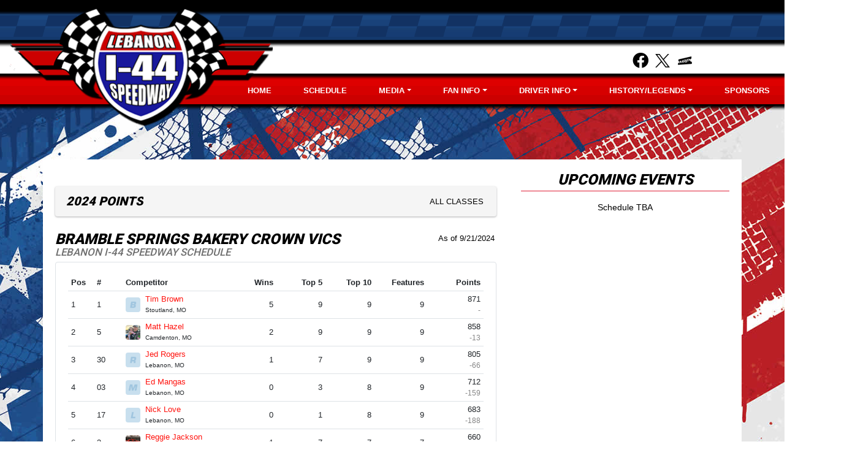

--- FILE ---
content_type: text/html; charset=utf-8
request_url: https://www.i44speedway.com/standings/2024/26151/1198
body_size: 5937
content:


<!DOCTYPE html>

<html lang="en">
<head>
    


    <meta name="viewport" content="width=device-width, initial-scale=1" />
    <title>
Lebanon I-44 Speedway    </title>

        <link href="https://dy5vgx5yyjho5.cloudfront.net/v1/siteresources/10016/v3/favicon.ico" rel="shortcut icon" type="image-xicon">





<link href="//cdn.myracepass.com/v1/siteresources/11268/v1/img/favicon.ico" rel="shortcut icon" type="image-xicon" />
<link rel="apple-touch-icon" href="https://cdn.myracepass.com/images/v2/s129x129-Z2t9mAW4hkSx438887.jpg" />
<meta name="viewport" content="width=device-width, initial-scale=1">

<link rel="stylesheet" href="//cdn.myracepass.com/v1/assets/bootstrap-4.4.1-dist/css/bootstrap.min.css"/>
<link rel="stylesheet" href="//dy5vgx5yyjho5.cloudfront.net/v1/assets/plugins/fontawesome-pro-5.15.4-web/css/all.min.css"/>
<link rel="stylesheet" href="//cdn.myracepass.com/v1/css/plugins/fontello/css/mrpicon.css?v=002"/>
<link rel="stylesheet" href="//cdn.myracepass.com/v1/siteresources/framework/css/bootstrap-datetimepicker.min.css"/>
<link rel="stylesheet" href="//cdn.myracepass.com/v1/siteresources/framework/css/components.css"/>
<link href="//cdn.myracepass.com/v1/assets/blueimp-2.38.0/css/blueimp-gallery.min.css" rel="stylesheet"/>
<link rel="stylesheet" href="//cdn.myracepass.com/v1/siteresources/framework/css/responsive-base.css"/>


<script src="https://ajax.googleapis.com/ajax/libs/jquery/3.5.1/jquery.min.js"></script>
<script src="https://cdnjs.cloudflare.com/ajax/libs/popper.js/1.14.7/umd/popper.min.js" integrity="sha384-UO2eT0CpHqdSJQ6hJty5KVphtPhzWj9WO1clHTMGa3JDZwrnQq4sF86dIHNDz0W1" crossorigin="anonymous"></script>
<script type="text/javascript" src="https://s7.addthis.com/js/300/addthis_widget.js#pubid=ra-517804ba5eea584c"></script>
<script src="https://stackpath.bootstrapcdn.com/bootstrap/4.5.0/js/bootstrap.min.js" integrity="sha384-OgVRvuATP1z7JjHLkuOU7Xw704+h835Lr+6QL9UvYjZE3Ipu6Tp75j7Bh/kR0JKI" crossorigin="anonymous"></script>
<script src="//cdn.myracepass.com/v1/siteresources/framework/js/moment.min.js" type="text/javascript"></script>
<script src="//cdn.myracepass.com/v1/siteresources/framework/js/bootstrap-datetimepicker.js" type="text/javascript"></script>
<script src="//cdn.myracepass.com/v1/assets/blueimp-2.38.0/js/blueimp-gallery.min.js" type="text/javascript"></script>
<script src="//cdn.myracepass.com/v1/javascript/v1/plugins/50-countdown.js" type="text/javascript"></script>
<script src="//cdn.myracepass.com/v1/siteresources/framework/js/components.js" type="text/javascript"></script>
<script src="//cdn.myracepass.com/v1/siteresources/framework/js/responsive-base.js" type="text/javascript"></script>

<link href='//cdn.myracepass.com/v1/siteresources/css/11268/v1/layoutcss.css?gen=20251122220434' rel='stylesheet' type='text/css' media="screen" />
<link href='' rel='stylesheet' type='text/css' media="screen" />
<link href='//cdn.myracepass.com/v1/siteresources/css/11268/v1/customcss.css?gen=20251122220434' rel='stylesheet' type='text/css' media="screen" />
<link href='//cdn.myracepass.com/v1/siteresources/css/11268/v1/printcss.css?gen=20251122220434' rel='stylesheet' type='text/css' media="print" />

<script type="text/javascript" src="//cdn.myracepass.com/v1/siteresources/javascript/11268/v1/layoutjavascript.js?gen=20251122220434"></script>
<script type="text/javascript" src="//cdn.myracepass.com/v1/siteresources/javascript/11268/v1/customjavascript.js?gen=20251122220434"></script>    

    

<!-- Google tag (gtag.js) GA4STREAM --><script async src="https://www.googletagmanager.com/gtag/js?id=G-CXDEK8RJ7Y"></script><script>window.dataLayer = window.dataLayer || [];function gtag(){dataLayer.push(arguments);}gtag('js', new Date());gtag('config', 'G-CXDEK8RJ7Y');</script>

</head>



<body class="pointBody">
    <!--Heading for MVC Printables-->
    <h3 class="d-none d-print-block mrp-print-title">Lebanon I-44 Speedway</h3>

    <a href="https://rvbvm0h9xk.execute-api.us-east-1.amazonaws.com/ProdStage" rel="nofollow" style="display: none;" aria-hidden="true">API Access Settings</a>

    <div id="mainWrapper">
	
	

	<div id="navTop">
		<div class="container-fluid">
	<div class="row">
			
		<div class="col-9 col-sm-6 col-md-5 col-lg-2">
			<div id="mrpLogo">
				<a href="/" style="display: flex; height: 100%;"><img class="img-fluid align-self-center" src="//cdn.myracepass.com/v1/siteresources/11268/v1/img/logo.png" alt="Lebanon I-44 Speedway" /></a>
			</div>
		</div>
			
		<div class="col-3 col-sm-6 col-md-7 col-lg-8 d-lg-none align-self-end">
			<button class="navbar-toggler collapsed float-right" type="button" data-toggle="collapse" data-target="#mrpNavCollapse" aria-controls="mrpNavCollapse" aria-expanded="false" aria-label="Toggle navigation">
				<span class="icon-bar top-bar"></span>
				<span class="icon-bar middle-bar"></span>
				<span class="icon-bar bottom-bar"></span>
			</button>
		</div>
			
		<div class="col-md-12 col-lg-10 navbar-expand-lg align-self-stretch">
			<div id="mrpNavCollapse" class="row collapse navbar-collapse">
				
				<div class="col-12 navTopSpacer"></div>
				
				<div class="col-md col-lg-9 text-lg-right align-self-end">
					
				</div>
				<div class="col-md col-lg-3 col-xl-auto align-self-end">
					<span class="navbar-text">
						<div id="socialLinks"><div class='mrp_socialLinks mrp_faSquare '><a class='mrp_socialFont' href='http://facebook.com/i44speedway/' title='Friend Lebanon I-44 Speedway on Facebook!' target='_blank'>
	<span class="fa-stack">
		<i class="fab fa-facebook fa-stack-2x"></i>
	</span>
</a><a class='mrp_socialFont' href='http://twitter.com/i44speedway' title='Follow Lebanon I-44 Speedway on X!' target='_blank'>
	<span class="fa-stack">
		<i class="fab mrpicon-x fa-stack-2x"></i>
	</span>
</a><a class='mrp_socialFont' href='http://myracepass.com/profile/?r=2001&rt=track' title='Find Lebanon I-44 Speedway on MyRacePass!' target='_blank'>
	<span class="fa-stack">
		<i class="fab mrpicon-mrp fa-stack-2x"></i>
	</span>
</a></div></div>
					</span>
				</div>
				
				<div class="col-lg-12 align-self-end">
					<nav class="navbar mrpNav">
	<ul class="navbar-nav">
		<li class="nav-item flex-fill homeNav"><a class="nav-link" href="/">Home</a></li>

<li class="nav-item flex-fill scheduleNav"><a class="nav-link" href="/schedule/">Schedule</a></li>


<li class="nav-item flex-fill dropdown navbarMedia">
	<a class="nav-link dropdown-toggle" href="#" id="navbarMedia" role="button" data-toggle="dropdown" aria-haspopup="true" aria-expanded="false">Media</a>
	<div class="dropdown-menu" aria-labelledby="navbarDropdown">
		<a class="dropdown-item newsNav" href="/news/">News</a>
		<a class="dropdown-item galleryNav" href="/gallery/">Photos</a>
		<a class="dropdown-item videoNav" href="/videos/">Videos</a>
	</div>
</li>

<li class="nav-item flex-fill dropdown navbarFanInfo">
	<a class="nav-link dropdown-toggle" href="#" id="navbarFanInfo" role="button" data-toggle="dropdown" aria-haspopup="true" aria-expanded="false">Fan Info</a>
	<div class="dropdown-menu" aria-labelledby="navbarDropdown">
		<a class="dropdown-item ticketinfoNav" href="/ticketinfo/">Tickets Info</a>
		<a class="dropdown-item directionsNav" href="/directions/">Directions</a>
		<a class="dropdown-item faqNav" href="/racedayinfo/">Race Day Info</a>
		<a class="dropdown-item cityNav" href="https://www.visitlebanonmo.org/p/stay/hotels" target="_blank">Lodging</a>

	</div>
</li>

<li class="nav-item flex-fill dropdown navbarDriverInfo">
	<a class="nav-link dropdown-toggle" href="#" id="navbarDriverInfo" role="button" data-toggle="dropdown" aria-haspopup="true" aria-expanded="false">Driver Info</a>
	<div class="dropdown-menu" aria-labelledby="navbarDropdown">
		<a class="dropdown-item driverinfoNav" href="/driverinfo/">Driver Info</a>
		<a class="dropdown-item rulesNav" href="/rules/">Rules</a>
	</div>
</li>


<li class="nav-item flex-fill dropdown navbarHistory">
	<a class="nav-link dropdown-toggle" href="#" id="navbarHistory" role="button" data-toggle="dropdown" aria-haspopup="true" aria-expanded="false">History/Legends</a>
	<div class="dropdown-menu" aria-labelledby="navbarDropdown">
		<a class="dropdown-item billdonwillardNav" href="/billdonwillard/">Bill Don Willard </a>
		<a class="dropdown-item jamiemcmurrayNav" href="/jamiemcmurray/">Jamie McMurray</a>
		<a class="dropdown-item larryphillipsNav" href="/larryphillips/">Larry Phillips</a>
		<a class="dropdown-item tonyjacksonNav" href="/tonyjacksonjr/">Tony Jackson Jr</a>
	</div>
</li>



<li class="nav-item flex-fill sponsorsNav"><a class="nav-link" href="/sponsors/">Sponsors</a></li>


<li class="nav-item flex-fill contactNav"><a class="nav-link" href="/contact/">Contact</a></li>
	</ul>
</nav>
				</div>
							
			</div>
		</div>
			
	</div>
</div>
	</div>

	<div id="mainTop">
		<div id="mainTop" class="container-xl">
	<div id='headlineWrap'><div id='headlineNav'><ul><li onclick='setHeadline(0);'>1</li></ul></div><div class="headlineContent clearfix"><div class="headlinePic"><img alt='The SRL National Series Tackles the High Banks' src="//cdn.myracepass.com/images/v2/s1140x400-pG3R8j4fAW7cnB2x819416.jpg" /></div><div class="headlineText"><h4>The SRL National Series Tackles the High Banks</h4><p>Thursday, August 24th, SRL National Super Late Model 'Salute to 75' plus Street Stocks and the area's largest All-American Fireworks 



</p></div></div></div> 
</div>
	</div>

	<div id="mainBox">
		<div class="container-lg">
			<div class="row">
				<div id="mainContent" class="col-lg-8">
					<div id="contentTop" class="mb-4">
						<!-- I44Speedway.com 728x90 [async] -->
<script type="text/javascript">if (!window.AdButler){(function(){var s = document.createElement("script"); s.async = true; s.type = "text/javascript";s.src = 'https://servedbyadbutler.com/app.js';var n = document.getElementsByTagName("script")[0]; n.parentNode.insertBefore(s, n);}());}</script>
<script type="text/javascript">
var AdButler = AdButler || {}; AdButler.ads = AdButler.ads || [];
var abkw = window.abkw || '';
var plc607023 = window.plc607023 || 0;
document.write('<'+'div id="placement_607023_'+plc607023+'"></'+'div>');
AdButler.ads.push({handler: function(opt){ AdButler.register(165890, 607023, [728,90], 'placement_607023_'+opt.place, opt); }, opt: { place: plc607023++, keywords: abkw, domain: 'servedbyadbutler.com', click:'CLICK_MACRO_PLACEHOLDER' }});
</script>
					</div>
					
					

    

<div class="p-2 mrp-shaded mrp-rounded-4 mrp-shadow mrp-container mb-4"><div class="justify-content-between align-self-center d-flex mrp-container-filter-inner"><h2 class="text-truncate">2024 Points</h2><a class="btn" href="/standings/2024">All Classes</a></div></div><section><header class="mrp-heading clearfix"><span class="float-right ml-2">As of 9/21/2024</span><h2>Bramble Springs Bakery Crown Vics<small>Lebanon I-44 Speedway Schedule</small></h2></header><div class="mrp-rounded-4 border mrp-container">                    <table class="table table-sm mb-0">
                        <thead>
                            <tr>
                                <th class="border-0 mrp-points-rank">
                                    Pos
                                </th>
                                <th class="border-0 mrp-points-num">
                                    #
                                </th>
                                <th class="border-0 mrp-points-driver" colspan="2">
                                    Competitor
                                </th>
                                <th class="text-right border-0 d-none d-md-table-cell mrp-points-stat">
                                    Wins
                                </th>
                                <th class="text-right border-0 d-none d-md-table-cell mrp-points-stat">
                                    Top 5
                                </th>
                                <th class="text-right border-0 d-none d-md-table-cell mrp-points-stat">
                                    Top 10
                                </th>
                                <th class="text-right border-0 d-none d-lg-table-cell mrp-points-stat">
                                    Features
                                </th>
                                <th class="text-right border-0 mrp-points-total">
                                    Points
                                </th>
                            </tr>
                        </thead>
                        <tbody>
                                <tr>
                                    <td class="mrp-points-rank">
                                        1
                                    </td>
                                    <td class="mrp-points-num">
                                        1
                                    </td>
                                    <td class="pr-0 mrp-points-pic">
                                        <a href="https://www.myracepass.com/tracks/2001/points/2024/26151/1198/insider/42932" target="_blank"><img alt="Tim Brown" class="mrp-rounded-4 mw-100" src="//cdn.myracepass.com/v1/images/placeholders/b_placeholder.png"></img></a>
                                    </td>
                                    <td class="pl-2 mrp-points-driver">
                                        <a href="https://www.myracepass.com/tracks/2001/points/2024/26151/1198/insider/42932" target="_blank" class="mrp-hover-icon">
                                            Tim Brown <i aria-hidden="true" class="mrpicon mrpicon-external-link"></i>
                                        </a>
                                        <small class="d-block">Stoutland, MO</small>
                                    </td>

                                    <td class="text-right d-none d-md-table-cell mrp-points-stat">
                                        5
                                    </td>
                                    <td class="text-right d-none d-md-table-cell mrp-points-stat">
                                        9
                                    </td>
                                    <td class="text-right d-none d-md-table-cell mrp-points-stat">
                                        9
                                    </td>
                                    <td class="text-right d-none d-lg-table-cell mrp-points-stat">
                                        9
                                    </td>

                                    <td class="text-right mrp-points-total">
                                        871
                                        <small class="d-block text-muted">-</small>
                                    </td>
                                </tr>
                                <tr>
                                    <td class="mrp-points-rank">
                                        2
                                    </td>
                                    <td class="mrp-points-num">
                                        5
                                    </td>
                                    <td class="pr-0 mrp-points-pic">
                                        <a href="https://www.myracepass.com/tracks/2001/points/2024/26151/1198/insider/188520" target="_blank"><img alt="Matt Hazel" class="mrp-rounded-4 mw-100" src="https://cdn.myracepass.com/images/v3/mini-iG5W4vxI37aHU8x1078863.jpg"></img></a>
                                    </td>
                                    <td class="pl-2 mrp-points-driver">
                                        <a href="https://www.myracepass.com/tracks/2001/points/2024/26151/1198/insider/188520" target="_blank" class="mrp-hover-icon">
                                            Matt Hazel <i aria-hidden="true" class="mrpicon mrpicon-external-link"></i>
                                        </a>
                                        <small class="d-block">Camdenton, MO</small>
                                    </td>

                                    <td class="text-right d-none d-md-table-cell mrp-points-stat">
                                        2
                                    </td>
                                    <td class="text-right d-none d-md-table-cell mrp-points-stat">
                                        9
                                    </td>
                                    <td class="text-right d-none d-md-table-cell mrp-points-stat">
                                        9
                                    </td>
                                    <td class="text-right d-none d-lg-table-cell mrp-points-stat">
                                        9
                                    </td>

                                    <td class="text-right mrp-points-total">
                                        858
                                        <small class="d-block text-muted">-13</small>
                                    </td>
                                </tr>
                                <tr>
                                    <td class="mrp-points-rank">
                                        3
                                    </td>
                                    <td class="mrp-points-num">
                                        30
                                    </td>
                                    <td class="pr-0 mrp-points-pic">
                                        <a href="https://www.myracepass.com/tracks/2001/points/2024/26151/1198/insider/45609" target="_blank"><img alt="Jed Rogers" class="mrp-rounded-4 mw-100" src="//cdn.myracepass.com/v1/images/placeholders/r_placeholder.png"></img></a>
                                    </td>
                                    <td class="pl-2 mrp-points-driver">
                                        <a href="https://www.myracepass.com/tracks/2001/points/2024/26151/1198/insider/45609" target="_blank" class="mrp-hover-icon">
                                            Jed Rogers <i aria-hidden="true" class="mrpicon mrpicon-external-link"></i>
                                        </a>
                                        <small class="d-block">Lebanon, MO</small>
                                    </td>

                                    <td class="text-right d-none d-md-table-cell mrp-points-stat">
                                        1
                                    </td>
                                    <td class="text-right d-none d-md-table-cell mrp-points-stat">
                                        7
                                    </td>
                                    <td class="text-right d-none d-md-table-cell mrp-points-stat">
                                        9
                                    </td>
                                    <td class="text-right d-none d-lg-table-cell mrp-points-stat">
                                        9
                                    </td>

                                    <td class="text-right mrp-points-total">
                                        805
                                        <small class="d-block text-muted">-66</small>
                                    </td>
                                </tr>
                                <tr>
                                    <td class="mrp-points-rank">
                                        4
                                    </td>
                                    <td class="mrp-points-num">
                                        03
                                    </td>
                                    <td class="pr-0 mrp-points-pic">
                                        <a href="https://www.myracepass.com/tracks/2001/points/2024/26151/1198/insider/224232" target="_blank"><img alt="Ed Mangas" class="mrp-rounded-4 mw-100" src="//cdn.myracepass.com/v1/images/placeholders/m_placeholder.png"></img></a>
                                    </td>
                                    <td class="pl-2 mrp-points-driver">
                                        <a href="https://www.myracepass.com/tracks/2001/points/2024/26151/1198/insider/224232" target="_blank" class="mrp-hover-icon">
                                            Ed Mangas <i aria-hidden="true" class="mrpicon mrpicon-external-link"></i>
                                        </a>
                                        <small class="d-block">Lebanon, MO</small>
                                    </td>

                                    <td class="text-right d-none d-md-table-cell mrp-points-stat">
                                        0
                                    </td>
                                    <td class="text-right d-none d-md-table-cell mrp-points-stat">
                                        3
                                    </td>
                                    <td class="text-right d-none d-md-table-cell mrp-points-stat">
                                        8
                                    </td>
                                    <td class="text-right d-none d-lg-table-cell mrp-points-stat">
                                        9
                                    </td>

                                    <td class="text-right mrp-points-total">
                                        712
                                        <small class="d-block text-muted">-159</small>
                                    </td>
                                </tr>
                                <tr>
                                    <td class="mrp-points-rank">
                                        5
                                    </td>
                                    <td class="mrp-points-num">
                                        17
                                    </td>
                                    <td class="pr-0 mrp-points-pic">
                                        <a href="https://www.myracepass.com/tracks/2001/points/2024/26151/1198/insider/224219" target="_blank"><img alt="Nick Love" class="mrp-rounded-4 mw-100" src="//cdn.myracepass.com/v1/images/placeholders/l_placeholder.png"></img></a>
                                    </td>
                                    <td class="pl-2 mrp-points-driver">
                                        <a href="https://www.myracepass.com/tracks/2001/points/2024/26151/1198/insider/224219" target="_blank" class="mrp-hover-icon">
                                            Nick Love <i aria-hidden="true" class="mrpicon mrpicon-external-link"></i>
                                        </a>
                                        <small class="d-block">Lebanon, MO</small>
                                    </td>

                                    <td class="text-right d-none d-md-table-cell mrp-points-stat">
                                        0
                                    </td>
                                    <td class="text-right d-none d-md-table-cell mrp-points-stat">
                                        1
                                    </td>
                                    <td class="text-right d-none d-md-table-cell mrp-points-stat">
                                        8
                                    </td>
                                    <td class="text-right d-none d-lg-table-cell mrp-points-stat">
                                        9
                                    </td>

                                    <td class="text-right mrp-points-total">
                                        683
                                        <small class="d-block text-muted">-188</small>
                                    </td>
                                </tr>
                                <tr>
                                    <td class="mrp-points-rank">
                                        6
                                    </td>
                                    <td class="mrp-points-num">
                                        3
                                    </td>
                                    <td class="pr-0 mrp-points-pic">
                                        <a href="https://www.myracepass.com/tracks/2001/points/2024/26151/1198/insider/94099" target="_blank"><img alt="Reggie Jackson" class="mrp-rounded-4 mw-100" src="https://cdn.myracepass.com/images/v2/mini-B8utF43zRO5ax940811.jpg"></img></a>
                                    </td>
                                    <td class="pl-2 mrp-points-driver">
                                        <a href="https://www.myracepass.com/tracks/2001/points/2024/26151/1198/insider/94099" target="_blank" class="mrp-hover-icon">
                                            Reggie Jackson <i aria-hidden="true" class="mrpicon mrpicon-external-link"></i>
                                        </a>
                                        <small class="d-block">Lebanon, MO</small>
                                    </td>

                                    <td class="text-right d-none d-md-table-cell mrp-points-stat">
                                        1
                                    </td>
                                    <td class="text-right d-none d-md-table-cell mrp-points-stat">
                                        7
                                    </td>
                                    <td class="text-right d-none d-md-table-cell mrp-points-stat">
                                        7
                                    </td>
                                    <td class="text-right d-none d-lg-table-cell mrp-points-stat">
                                        7
                                    </td>

                                    <td class="text-right mrp-points-total">
                                        660
                                        <small class="d-block text-muted">-211</small>
                                    </td>
                                </tr>
                                <tr>
                                    <td class="mrp-points-rank">
                                        7
                                    </td>
                                    <td class="mrp-points-num">
                                        26
                                    </td>
                                    <td class="pr-0 mrp-points-pic">
                                        <a href="https://www.myracepass.com/tracks/2001/points/2024/26151/1198/insider/224212" target="_blank"><img alt="Haydn Smith" class="mrp-rounded-4 mw-100" src="https://cdn.myracepass.com/images/v2/mini-Q9q5sYR4p3zXBx1094474.jpg"></img></a>
                                    </td>
                                    <td class="pl-2 mrp-points-driver">
                                        <a href="https://www.myracepass.com/tracks/2001/points/2024/26151/1198/insider/224212" target="_blank" class="mrp-hover-icon">
                                            Haydn Smith <i aria-hidden="true" class="mrpicon mrpicon-external-link"></i>
                                        </a>
                                        <small class="d-block">Lebanon, MO</small>
                                    </td>

                                    <td class="text-right d-none d-md-table-cell mrp-points-stat">
                                        0
                                    </td>
                                    <td class="text-right d-none d-md-table-cell mrp-points-stat">
                                        0
                                    </td>
                                    <td class="text-right d-none d-md-table-cell mrp-points-stat">
                                        6
                                    </td>
                                    <td class="text-right d-none d-lg-table-cell mrp-points-stat">
                                        9
                                    </td>

                                    <td class="text-right mrp-points-total">
                                        647
                                        <small class="d-block text-muted">-224</small>
                                    </td>
                                </tr>
                                <tr>
                                    <td class="mrp-points-rank">
                                        8
                                    </td>
                                    <td class="mrp-points-num">
                                        46
                                    </td>
                                    <td class="pr-0 mrp-points-pic">
                                        <a href="https://www.myracepass.com/tracks/2001/points/2024/26151/1198/insider/221111" target="_blank"><img alt="Matt Eden" class="mrp-rounded-4 mw-100" src="https://cdn.myracepass.com/images/v3/mini-fW69zLA7knF5Ix908234.jpg"></img></a>
                                    </td>
                                    <td class="pl-2 mrp-points-driver">
                                        <a href="https://www.myracepass.com/tracks/2001/points/2024/26151/1198/insider/221111" target="_blank" class="mrp-hover-icon">
                                            Matt Eden <i aria-hidden="true" class="mrpicon mrpicon-external-link"></i>
                                        </a>
                                        <small class="d-block">Lebanon, MO</small>
                                    </td>

                                    <td class="text-right d-none d-md-table-cell mrp-points-stat">
                                        0
                                    </td>
                                    <td class="text-right d-none d-md-table-cell mrp-points-stat">
                                        0
                                    </td>
                                    <td class="text-right d-none d-md-table-cell mrp-points-stat">
                                        5
                                    </td>
                                    <td class="text-right d-none d-lg-table-cell mrp-points-stat">
                                        7
                                    </td>

                                    <td class="text-right mrp-points-total">
                                        531
                                        <small class="d-block text-muted">-340</small>
                                    </td>
                                </tr>
                                <tr>
                                    <td class="mrp-points-rank">
                                        9
                                    </td>
                                    <td class="mrp-points-num">
                                        00
                                    </td>
                                    <td class="pr-0 mrp-points-pic">
                                        <a href="https://www.myracepass.com/tracks/2001/points/2024/26151/1198/insider/224263" target="_blank"><img alt="Bill Brown" class="mrp-rounded-4 mw-100" src="//cdn.myracepass.com/v1/images/placeholders/b_placeholder.png"></img></a>
                                    </td>
                                    <td class="pl-2 mrp-points-driver">
                                        <a href="https://www.myracepass.com/tracks/2001/points/2024/26151/1198/insider/224263" target="_blank" class="mrp-hover-icon">
                                            Bill Brown <i aria-hidden="true" class="mrpicon mrpicon-external-link"></i>
                                        </a>
                                        <small class="d-block">Springfield, MO</small>
                                    </td>

                                    <td class="text-right d-none d-md-table-cell mrp-points-stat">
                                        0
                                    </td>
                                    <td class="text-right d-none d-md-table-cell mrp-points-stat">
                                        0
                                    </td>
                                    <td class="text-right d-none d-md-table-cell mrp-points-stat">
                                        5
                                    </td>
                                    <td class="text-right d-none d-lg-table-cell mrp-points-stat">
                                        7
                                    </td>

                                    <td class="text-right mrp-points-total">
                                        524
                                        <small class="d-block text-muted">-347</small>
                                    </td>
                                </tr>
                                <tr>
                                    <td class="mrp-points-rank">
                                        10
                                    </td>
                                    <td class="mrp-points-num">
                                        12
                                    </td>
                                    <td class="pr-0 mrp-points-pic">
                                        <a href="https://www.myracepass.com/tracks/2001/points/2024/26151/1198/insider/227864" target="_blank"><img alt="Dellbert Legan" class="mrp-rounded-4 mw-100" src="//cdn.myracepass.com/v1/images/placeholders/l_placeholder.png"></img></a>
                                    </td>
                                    <td class="pl-2 mrp-points-driver">
                                        <a href="https://www.myracepass.com/tracks/2001/points/2024/26151/1198/insider/227864" target="_blank" class="mrp-hover-icon">
                                            Dellbert Legan <i aria-hidden="true" class="mrpicon mrpicon-external-link"></i>
                                        </a>
                                        <small class="d-block">Lebanon, MO</small>
                                    </td>

                                    <td class="text-right d-none d-md-table-cell mrp-points-stat">
                                        0
                                    </td>
                                    <td class="text-right d-none d-md-table-cell mrp-points-stat">
                                        0
                                    </td>
                                    <td class="text-right d-none d-md-table-cell mrp-points-stat">
                                        3
                                    </td>
                                    <td class="text-right d-none d-lg-table-cell mrp-points-stat">
                                        7
                                    </td>

                                    <td class="text-right mrp-points-total">
                                        498
                                        <small class="d-block text-muted">-373</small>
                                    </td>
                                </tr>
                                <tr>
                                    <td class="mrp-points-rank">
                                        11
                                    </td>
                                    <td class="mrp-points-num">
                                        89L
                                    </td>
                                    <td class="pr-0 mrp-points-pic">
                                        <a href="https://www.myracepass.com/tracks/2001/points/2024/26151/1198/insider/228741" target="_blank"><img alt="Bo Lollar" class="mrp-rounded-4 mw-100" src="//cdn.myracepass.com/v1/images/placeholders/l_placeholder.png"></img></a>
                                    </td>
                                    <td class="pl-2 mrp-points-driver">
                                        <a href="https://www.myracepass.com/tracks/2001/points/2024/26151/1198/insider/228741" target="_blank" class="mrp-hover-icon">
                                            Bo Lollar <i aria-hidden="true" class="mrpicon mrpicon-external-link"></i>
                                        </a>
                                        <small class="d-block">Laquey, MO</small>
                                    </td>

                                    <td class="text-right d-none d-md-table-cell mrp-points-stat">
                                        0
                                    </td>
                                    <td class="text-right d-none d-md-table-cell mrp-points-stat">
                                        3
                                    </td>
                                    <td class="text-right d-none d-md-table-cell mrp-points-stat">
                                        4
                                    </td>
                                    <td class="text-right d-none d-lg-table-cell mrp-points-stat">
                                        4
                                    </td>

                                    <td class="text-right mrp-points-total">
                                        430
                                        <small class="d-block text-muted">-441</small>
                                    </td>
                                </tr>
                                <tr>
                                    <td class="mrp-points-rank">
                                        12
                                    </td>
                                    <td class="mrp-points-num">
                                        63
                                    </td>
                                    <td class="pr-0 mrp-points-pic">
                                        <a href="https://www.myracepass.com/tracks/2001/points/2024/26151/1198/insider/130525" target="_blank"><img alt="Darrin Moyers" class="mrp-rounded-4 mw-100" src="https://cdn.myracepass.com/images/v2/mini-mX27rJS6e4ux620426.jpg"></img></a>
                                    </td>
                                    <td class="pl-2 mrp-points-driver">
                                        <a href="https://www.myracepass.com/tracks/2001/points/2024/26151/1198/insider/130525" target="_blank" class="mrp-hover-icon">
                                            Darrin Moyers <i aria-hidden="true" class="mrpicon mrpicon-external-link"></i>
                                        </a>
                                        <small class="d-block">Fair Grove, MO</small>
                                    </td>

                                    <td class="text-right d-none d-md-table-cell mrp-points-stat">
                                        0
                                    </td>
                                    <td class="text-right d-none d-md-table-cell mrp-points-stat">
                                        3
                                    </td>
                                    <td class="text-right d-none d-md-table-cell mrp-points-stat">
                                        4
                                    </td>
                                    <td class="text-right d-none d-lg-table-cell mrp-points-stat">
                                        5
                                    </td>

                                    <td class="text-right mrp-points-total">
                                        403
                                        <small class="d-block text-muted">-468</small>
                                    </td>
                                </tr>
                                <tr>
                                    <td class="mrp-points-rank">
                                        13
                                    </td>
                                    <td class="mrp-points-num">
                                        85
                                    </td>
                                    <td class="pr-0 mrp-points-pic">
                                        <a href="https://www.myracepass.com/tracks/2001/points/2024/26151/1198/insider/220422" target="_blank"><img alt="Blake Silvey" class="mrp-rounded-4 mw-100" src="https://cdn.myracepass.com/images/v3/mini-dO6P3pnY2S5u7x939778.jpg"></img></a>
                                    </td>
                                    <td class="pl-2 mrp-points-driver">
                                        <a href="https://www.myracepass.com/tracks/2001/points/2024/26151/1198/insider/220422" target="_blank" class="mrp-hover-icon">
                                            Blake Silvey <i aria-hidden="true" class="mrpicon mrpicon-external-link"></i>
                                        </a>
                                        <small class="d-block">Independence, MO</small>
                                    </td>

                                    <td class="text-right d-none d-md-table-cell mrp-points-stat">
                                        0
                                    </td>
                                    <td class="text-right d-none d-md-table-cell mrp-points-stat">
                                        1
                                    </td>
                                    <td class="text-right d-none d-md-table-cell mrp-points-stat">
                                        4
                                    </td>
                                    <td class="text-right d-none d-lg-table-cell mrp-points-stat">
                                        5
                                    </td>

                                    <td class="text-right mrp-points-total">
                                        370
                                        <small class="d-block text-muted">-501</small>
                                    </td>
                                </tr>
                                <tr>
                                    <td class="mrp-points-rank">
                                        14
                                    </td>
                                    <td class="mrp-points-num">
                                        48
                                    </td>
                                    <td class="pr-0 mrp-points-pic">
                                        <a href="https://www.myracepass.com/tracks/2001/points/2024/26151/1198/insider/227861" target="_blank"><img alt="Cheryl Thayer" class="mrp-rounded-4 mw-100" src="//cdn.myracepass.com/v1/images/placeholders/t_placeholder.png"></img></a>
                                    </td>
                                    <td class="pl-2 mrp-points-driver">
                                        <a href="https://www.myracepass.com/tracks/2001/points/2024/26151/1198/insider/227861" target="_blank" class="mrp-hover-icon">
                                            Cheryl Thayer <i aria-hidden="true" class="mrpicon mrpicon-external-link"></i>
                                        </a>
                                        <small class="d-block">Lebanon, MO</small>
                                    </td>

                                    <td class="text-right d-none d-md-table-cell mrp-points-stat">
                                        0
                                    </td>
                                    <td class="text-right d-none d-md-table-cell mrp-points-stat">
                                        0
                                    </td>
                                    <td class="text-right d-none d-md-table-cell mrp-points-stat">
                                        0
                                    </td>
                                    <td class="text-right d-none d-lg-table-cell mrp-points-stat">
                                        4
                                    </td>

                                    <td class="text-right mrp-points-total">
                                        317
                                        <small class="d-block text-muted">-554</small>
                                    </td>
                                </tr>
                                <tr>
                                    <td class="mrp-points-rank">
                                        15
                                    </td>
                                    <td class="mrp-points-num">
                                        70
                                    </td>
                                    <td class="pr-0 mrp-points-pic">
                                        <a href="https://www.myracepass.com/tracks/2001/points/2024/26151/1198/insider/238405" target="_blank"><img alt="Evette Eicklemann" class="mrp-rounded-4 mw-100" src="//cdn.myracepass.com/v1/images/placeholders/e_placeholder.png"></img></a>
                                    </td>
                                    <td class="pl-2 mrp-points-driver">
                                        <a href="https://www.myracepass.com/tracks/2001/points/2024/26151/1198/insider/238405" target="_blank" class="mrp-hover-icon">
                                            Evette Eicklemann <i aria-hidden="true" class="mrpicon mrpicon-external-link"></i>
                                        </a>
                                        <small class="d-block">Cuba, MO</small>
                                    </td>

                                    <td class="text-right d-none d-md-table-cell mrp-points-stat">
                                        0
                                    </td>
                                    <td class="text-right d-none d-md-table-cell mrp-points-stat">
                                        0
                                    </td>
                                    <td class="text-right d-none d-md-table-cell mrp-points-stat">
                                        2
                                    </td>
                                    <td class="text-right d-none d-lg-table-cell mrp-points-stat">
                                        2
                                    </td>

                                    <td class="text-right mrp-points-total">
                                        200
                                        <small class="d-block text-muted">-671</small>
                                    </td>
                                </tr>
                                <tr>
                                    <td class="mrp-points-rank">
                                        16
                                    </td>
                                    <td class="mrp-points-num">
                                        0
                                    </td>
                                    <td class="pr-0 mrp-points-pic">
                                        <a href="https://www.myracepass.com/tracks/2001/points/2024/26151/1198/insider/232906" target="_blank"><img alt="Jacob Johnson" class="mrp-rounded-4 mw-100" src="//cdn.myracepass.com/v1/images/placeholders/j_placeholder.png"></img></a>
                                    </td>
                                    <td class="pl-2 mrp-points-driver">
                                        <a href="https://www.myracepass.com/tracks/2001/points/2024/26151/1198/insider/232906" target="_blank" class="mrp-hover-icon">
                                            Jacob Johnson <i aria-hidden="true" class="mrpicon mrpicon-external-link"></i>
                                        </a>
                                        <small class="d-block">Pine, CO</small>
                                    </td>

                                    <td class="text-right d-none d-md-table-cell mrp-points-stat">
                                        0
                                    </td>
                                    <td class="text-right d-none d-md-table-cell mrp-points-stat">
                                        0
                                    </td>
                                    <td class="text-right d-none d-md-table-cell mrp-points-stat">
                                        1
                                    </td>
                                    <td class="text-right d-none d-lg-table-cell mrp-points-stat">
                                        2
                                    </td>

                                    <td class="text-right mrp-points-total">
                                        144
                                        <small class="d-block text-muted">-727</small>
                                    </td>
                                </tr>
                                <tr>
                                    <td class="mrp-points-rank">
                                        17
                                    </td>
                                    <td class="mrp-points-num">
                                        0
                                    </td>
                                    <td class="pr-0 mrp-points-pic">
                                        <a href="https://www.myracepass.com/tracks/2001/points/2024/26151/1198/insider/105699" target="_blank"><img alt="Marshall Riekfof" class="mrp-rounded-4 mw-100" src="//cdn.myracepass.com/v1/images/placeholders/r_placeholder.png"></img></a>
                                    </td>
                                    <td class="pl-2 mrp-points-driver">
                                        <a href="https://www.myracepass.com/tracks/2001/points/2024/26151/1198/insider/105699" target="_blank" class="mrp-hover-icon">
                                            Marshall Riekfof <i aria-hidden="true" class="mrpicon mrpicon-external-link"></i>
                                        </a>
                                        <small class="d-block">Springfield, MO</small>
                                    </td>

                                    <td class="text-right d-none d-md-table-cell mrp-points-stat">
                                        0
                                    </td>
                                    <td class="text-right d-none d-md-table-cell mrp-points-stat">
                                        0
                                    </td>
                                    <td class="text-right d-none d-md-table-cell mrp-points-stat">
                                        1
                                    </td>
                                    <td class="text-right d-none d-lg-table-cell mrp-points-stat">
                                        1
                                    </td>

                                    <td class="text-right mrp-points-total">
                                        117
                                        <small class="d-block text-muted">-754</small>
                                    </td>
                                </tr>
                                <tr>
                                    <td class="mrp-points-rank">
                                        18
                                    </td>
                                    <td class="mrp-points-num">
                                        48
                                    </td>
                                    <td class="pr-0 mrp-points-pic">
                                        <a href="https://www.myracepass.com/tracks/2001/points/2024/26151/1198/insider/96374" target="_blank"><img alt="Jimmy Fohn" class="mrp-rounded-4 mw-100" src="//cdn.myracepass.com/v1/images/placeholders/f_placeholder.png"></img></a>
                                    </td>
                                    <td class="pl-2 mrp-points-driver">
                                        <a href="https://www.myracepass.com/tracks/2001/points/2024/26151/1198/insider/96374" target="_blank" class="mrp-hover-icon">
                                            Jimmy Fohn <i aria-hidden="true" class="mrpicon mrpicon-external-link"></i>
                                        </a>
                                        <small class="d-block">Eldridge, MO</small>
                                    </td>

                                    <td class="text-right d-none d-md-table-cell mrp-points-stat">
                                        0
                                    </td>
                                    <td class="text-right d-none d-md-table-cell mrp-points-stat">
                                        1
                                    </td>
                                    <td class="text-right d-none d-md-table-cell mrp-points-stat">
                                        1
                                    </td>
                                    <td class="text-right d-none d-lg-table-cell mrp-points-stat">
                                        1
                                    </td>

                                    <td class="text-right mrp-points-total">
                                        87
                                        <small class="d-block text-muted">-784</small>
                                    </td>
                                </tr>
                                <tr>
                                    <td class="mrp-points-rank">
                                        19
                                    </td>
                                    <td class="mrp-points-num">
                                        46
                                    </td>
                                    <td class="pr-0 mrp-points-pic">
                                        <a href="https://www.myracepass.com/tracks/2001/points/2024/26151/1198/insider/114055" target="_blank"><img alt="Dustin Atkinson" class="mrp-rounded-4 mw-100" src="https://cdn.myracepass.com/images/v2/mini-zX8V5x6bSR2y9ix749327.jpg"></img></a>
                                    </td>
                                    <td class="pl-2 mrp-points-driver">
                                        <a href="https://www.myracepass.com/tracks/2001/points/2024/26151/1198/insider/114055" target="_blank" class="mrp-hover-icon">
                                            Dustin Atkinson <i aria-hidden="true" class="mrpicon mrpicon-external-link"></i>
                                        </a>
                                        <small class="d-block">Lebanon, MO</small>
                                    </td>

                                    <td class="text-right d-none d-md-table-cell mrp-points-stat">
                                        0
                                    </td>
                                    <td class="text-right d-none d-md-table-cell mrp-points-stat">
                                        1
                                    </td>
                                    <td class="text-right d-none d-md-table-cell mrp-points-stat">
                                        1
                                    </td>
                                    <td class="text-right d-none d-lg-table-cell mrp-points-stat">
                                        1
                                    </td>

                                    <td class="text-right mrp-points-total">
                                        84
                                        <small class="d-block text-muted">-787</small>
                                    </td>
                                </tr>
                                <tr>
                                    <td class="mrp-points-rank">
                                        20
                                    </td>
                                    <td class="mrp-points-num">
                                        84
                                    </td>
                                    <td class="pr-0 mrp-points-pic">
                                        <a href="https://www.myracepass.com/tracks/2001/points/2024/26151/1198/insider/105681" target="_blank"><img alt="JC Newell" class="mrp-rounded-4 mw-100" src="//cdn.myracepass.com/v1/images/placeholders/n_placeholder.png"></img></a>
                                    </td>
                                    <td class="pl-2 mrp-points-driver">
                                        <a href="https://www.myracepass.com/tracks/2001/points/2024/26151/1198/insider/105681" target="_blank" class="mrp-hover-icon">
                                            JC Newell <i aria-hidden="true" class="mrpicon mrpicon-external-link"></i>
                                        </a>
                                        <small class="d-block">Decauterville, MO</small>
                                    </td>

                                    <td class="text-right d-none d-md-table-cell mrp-points-stat">
                                        0
                                    </td>
                                    <td class="text-right d-none d-md-table-cell mrp-points-stat">
                                        0
                                    </td>
                                    <td class="text-right d-none d-md-table-cell mrp-points-stat">
                                        1
                                    </td>
                                    <td class="text-right d-none d-lg-table-cell mrp-points-stat">
                                        1
                                    </td>

                                    <td class="text-right mrp-points-total">
                                        79
                                        <small class="d-block text-muted">-792</small>
                                    </td>
                                </tr>
                                <tr>
                                    <td class="mrp-points-rank">
                                        21
                                    </td>
                                    <td class="mrp-points-num">
                                        69
                                    </td>
                                    <td class="pr-0 mrp-points-pic">
                                        <a href="https://www.myracepass.com/tracks/2001/points/2024/26151/1198/insider/156532" target="_blank"><img alt="Alex Thomas" class="mrp-rounded-4 mw-100" src="//cdn.myracepass.com/v1/images/placeholders/t_placeholder.png"></img></a>
                                    </td>
                                    <td class="pl-2 mrp-points-driver">
                                        <a href="https://www.myracepass.com/tracks/2001/points/2024/26151/1198/insider/156532" target="_blank" class="mrp-hover-icon">
                                            Alex Thomas <i aria-hidden="true" class="mrpicon mrpicon-external-link"></i>
                                        </a>
                                        <small class="d-block">Camdenton, MO</small>
                                    </td>

                                    <td class="text-right d-none d-md-table-cell mrp-points-stat">
                                        0
                                    </td>
                                    <td class="text-right d-none d-md-table-cell mrp-points-stat">
                                        0
                                    </td>
                                    <td class="text-right d-none d-md-table-cell mrp-points-stat">
                                        1
                                    </td>
                                    <td class="text-right d-none d-lg-table-cell mrp-points-stat">
                                        1
                                    </td>

                                    <td class="text-right mrp-points-total">
                                        78
                                        <small class="d-block text-muted">-793</small>
                                    </td>
                                </tr>
                                <tr>
                                    <td class="mrp-points-rank">
                                        22
                                    </td>
                                    <td class="mrp-points-num">
                                        14
                                    </td>
                                    <td class="pr-0 mrp-points-pic">
                                        <a href="https://www.myracepass.com/tracks/2001/points/2024/26151/1198/insider/101446" target="_blank"><img alt="Brian Bonner" class="mrp-rounded-4 mw-100" src="//cdn.myracepass.com/v1/images/placeholders/b_placeholder.png"></img></a>
                                    </td>
                                    <td class="pl-2 mrp-points-driver">
                                        <a href="https://www.myracepass.com/tracks/2001/points/2024/26151/1198/insider/101446" target="_blank" class="mrp-hover-icon">
                                            Brian Bonner <i aria-hidden="true" class="mrpicon mrpicon-external-link"></i>
                                        </a>
                                        <small class="d-block"></small>
                                    </td>

                                    <td class="text-right d-none d-md-table-cell mrp-points-stat">
                                        0
                                    </td>
                                    <td class="text-right d-none d-md-table-cell mrp-points-stat">
                                        0
                                    </td>
                                    <td class="text-right d-none d-md-table-cell mrp-points-stat">
                                        1
                                    </td>
                                    <td class="text-right d-none d-lg-table-cell mrp-points-stat">
                                        1
                                    </td>

                                    <td class="text-right mrp-points-total">
                                        78
                                        <small class="d-block text-muted">-793</small>
                                    </td>
                                </tr>
                                <tr>
                                    <td class="mrp-points-rank">
                                        23
                                    </td>
                                    <td class="mrp-points-num">
                                        0
                                    </td>
                                    <td class="pr-0 mrp-points-pic">
                                        <a href="https://www.myracepass.com/tracks/2001/points/2024/26151/1198/insider/228774" target="_blank"><img alt="Matthew Leach" class="mrp-rounded-4 mw-100" src="//cdn.myracepass.com/v1/images/placeholders/l_placeholder.png"></img></a>
                                    </td>
                                    <td class="pl-2 mrp-points-driver">
                                        <a href="https://www.myracepass.com/tracks/2001/points/2024/26151/1198/insider/228774" target="_blank" class="mrp-hover-icon">
                                            Matthew Leach <i aria-hidden="true" class="mrpicon mrpicon-external-link"></i>
                                        </a>
                                        <small class="d-block">Springfield, MO</small>
                                    </td>

                                    <td class="text-right d-none d-md-table-cell mrp-points-stat">
                                        0
                                    </td>
                                    <td class="text-right d-none d-md-table-cell mrp-points-stat">
                                        0
                                    </td>
                                    <td class="text-right d-none d-md-table-cell mrp-points-stat">
                                        0
                                    </td>
                                    <td class="text-right d-none d-lg-table-cell mrp-points-stat">
                                        1
                                    </td>

                                    <td class="text-right mrp-points-total">
                                        70
                                        <small class="d-block text-muted">-801</small>
                                    </td>
                                </tr>
                                <tr>
                                    <td class="mrp-points-rank">
                                        24
                                    </td>
                                    <td class="mrp-points-num">
                                        4
                                    </td>
                                    <td class="pr-0 mrp-points-pic">
                                        <a href="https://www.myracepass.com/tracks/2001/points/2024/26151/1198/insider/238903" target="_blank"><img alt="Josh Hazel" class="mrp-rounded-4 mw-100" src="//cdn.myracepass.com/v1/images/placeholders/h_placeholder.png"></img></a>
                                    </td>
                                    <td class="pl-2 mrp-points-driver">
                                        <a href="https://www.myracepass.com/tracks/2001/points/2024/26151/1198/insider/238903" target="_blank" class="mrp-hover-icon">
                                            Josh Hazel <i aria-hidden="true" class="mrpicon mrpicon-external-link"></i>
                                        </a>
                                        <small class="d-block">Waynesville, MO</small>
                                    </td>

                                    <td class="text-right d-none d-md-table-cell mrp-points-stat">
                                        0
                                    </td>
                                    <td class="text-right d-none d-md-table-cell mrp-points-stat">
                                        0
                                    </td>
                                    <td class="text-right d-none d-md-table-cell mrp-points-stat">
                                        0
                                    </td>
                                    <td class="text-right d-none d-lg-table-cell mrp-points-stat">
                                        1
                                    </td>

                                    <td class="text-right mrp-points-total">
                                        68
                                        <small class="d-block text-muted">-803</small>
                                    </td>
                                </tr>
                        </tbody>
                    </table>
</div></section><section class="text-center"><a class="d-print-none btn btn-outline-default" href="/standings/2024">Back to All Classes</a></section>


    
				</div>
				<div id="mainSide" class="col-lg-4">
					<div class='schFeedWrap'><div class='schFeed'><div class='schFeedSub'><h2>Upcoming Events</h2><p class='emptyFeed'>Schedule TBA</p></div></div></div>	






<!-- I44Speedway.com 300x600 [async] -->
<script type="text/javascript">if (!window.AdButler){(function(){var s = document.createElement("script"); s.async = true; s.type = "text/javascript";s.src = 'https://servedbyadbutler.com/app.js';var n = document.getElementsByTagName("script")[0]; n.parentNode.insertBefore(s, n);}());}</script>
<script type="text/javascript">
var AdButler = AdButler || {}; AdButler.ads = AdButler.ads || [];
var abkw = window.abkw || '';
var plc607022 = window.plc607022 || 0;
document.write('<'+'div id="placement_607022_'+plc607022+'"></'+'div>');
AdButler.ads.push({handler: function(opt){ AdButler.register(165890, 607022, [300,600], 'placement_607022_'+opt.place, opt); }, opt: { place: plc607022++, keywords: abkw, domain: 'servedbyadbutler.com', click:'CLICK_MACRO_PLACEHOLDER' }});
</script>

<br><br>

<!-- I44Speedway.com 300x250 [async] -->
<script type="text/javascript">if (!window.AdButler){(function(){var s = document.createElement("script"); s.async = true; s.type = "text/javascript";s.src = 'https://servedbyadbutler.com/app.js';var n = document.getElementsByTagName("script")[0]; n.parentNode.insertBefore(s, n);}());}</script>
<script type="text/javascript">
var AdButler = AdButler || {}; AdButler.ads = AdButler.ads || [];
var abkw = window.abkw || '';
var plc607021 = window.plc607021 || 0;
document.write('<'+'div id="placement_607021_'+plc607021+'"></'+'div>');
AdButler.ads.push({handler: function(opt){ AdButler.register(165890, 607021, [300,250], 'placement_607021_'+opt.place, opt); }, opt: { place: plc607021++, keywords: abkw, domain: 'servedbyadbutler.com', click:'CLICK_MACRO_PLACEHOLDER' }});
</script>
				</div>
			</div>
		</div>
	</div>
	
	<div id="mainBottom">
		<div class="text-center">
	<div class='sponsorWrapper spSponsor'><div class='sponsorWrapperSub'><div class='adWrap clearfix'><div class='singleAdWrap singleAdWrap_14371'><div class='singleAd'><a target='_blank' href='https://t1.mrp.network?a=14371&amp;ac=3789'><img class='adImage' src='https://t1.mrp.network/image.aspx?a=14371&amp;ac=3789' alt='Five Star Bodies' /></a></div></div><div class='singleAdWrap singleAdWrap_14449'><div class='singleAd'><img class='adImage' src='https://t1.mrp.network/image.aspx?a=14449&amp;ac=3789' alt='Lebanon Ready Mix' /></div></div><div class='singleAdWrap singleAdWrap_14372'><div class='singleAd'><a target='_blank' href='https://t1.mrp.network?a=14372&amp;ac=3789'><img class='adImage' src='https://t1.mrp.network/image.aspx?a=14372&amp;ac=3789' alt='Willard Asphalt' /></a></div></div><div class='singleAdWrap singleAdWrap_14373'><div class='singleAd'><a target='_blank' href='https://t1.mrp.network?a=14373&amp;ac=3789'><img class='adImage' src='https://t1.mrp.network/image.aspx?a=14373&amp;ac=3789' alt='Willard Quaries' /></a></div></div></div></div></div>
</div>
	</div>
	
	<div id="footerWrapper">
		<div class="container">
	<div class="row">
		<div class="col-sm-9">
			<div class="row">
	<div class="col-sm-3 d-none d-sm-block">
		<ul class="clearfix footerMenu">
			<li><a href="/schedule/">Schedule</a></li>
			<li><a href="/schedule/">Results</a></li>
			<li><a href="/points/">Points</a></li>
			<li><a href="/camping/">Camping</a></li>
			<li><a href="/ticketinfo/">Ticket Info</a></li>
			<li><a href="/driverinfo/">Driver Info</a></li>
		</ul>
	</div>
	<div class="col-sm-3 d-none d-sm-block">
		<ul class="clearfix footerMenu">
			<li><a href="/contact/">Contact</a></li>
			<li><a href="/history/">History</a></li>
			<li><a href="/sponsors/">Sponsors</a></li>
			<li><a href="/links/">Links</a></li>
			<li><a href="/shopping/">Store</a></li>
			<li><a href="/city/">Lodging</a></li>
		</ul>
	</div>
	<div class="col-sm-3 d-none d-sm-block">
		<ul class="clearfix footerMenu">
			<li><a href="/news/">News</a></li>
			<li><a href="/gallery/">Photos</a></li>
			<li><a href="/videos/">Videos</a></li>
			<li><a href="/rules/">Rules</a></li>
			<li><a href="/info/myracepass/">MyRacePass</a></li>
			<li><a href="/faq/">FAQs</a></li>
		</ul>
	</div>
</div>
		</div>
		<div class="col-sm-3">
			<div class='contactFeedWrap'><h2>Contact Us</h2><ul><li class='contactName'>Lebanon I-44 Speedway</li><li class='addLine1'>24069 Route 66</li><li class='addLoc'>Lebanon MO 65536</li><li class='contactPhone'><a class='mrp_phoneLink' href='tel://(417) 650-1672'>(417) 650-1672</a></li><li class='contactEmail'><a class='genUrl' href='mailto:lebanonspeedway@gmail.com'>lebanonspeedway@gmail.com</a></li></ul></div>	
		</div>
	</div>
	<div class="row pt-4">
		<div class="col">

			<div class="devFooter">
				<div class="dev">
					<a title="Racing Website Design, Hero Cards" target="_blank" href="http://www.myracepass.com" class="txtHide devLogo">MyRacePass Websites</a>
				</div>
				<a target="_blank" href="https://11268.admin.myracepass.com/admin/cr/">MyRacePass Management</a>
			</div>

		</div>
	</div>
</div>
	</div>
</div>

<div id="blueimp-gallery" class="blueimp-gallery blueimp-gallery-controls">
	<div class="slides"></div>
	<h3 class="title"></h3>
	<a class="prev">‹</a>
	<a class="next">›</a>
	<a class="close">×</a>
	<a class="play-pause"></a>
	<ol class="indicator"></ol>
</div>
</body>

</html>


--- FILE ---
content_type: text/css
request_url: https://cdn.myracepass.com/v1/siteresources/css/11268/v1/customcss.css?gen=20251122220434
body_size: 1912
content:
@import url('https://fonts.googleapis.com/css2?family=Roboto:wght@500;900&display=swap');

.osano-cm-widget { display: none; }

/* Fonts */
h1, h2, h3, h4, h5 {
	font-family: 'Roboto', sans-serif;
	font-weight: 900;
}

h1, h2 {
	font-style: italic;
	font-weight: 900 !important;
}

h3, h3.newsHead {
	font-size: 18px;
	line-height: 21px;
}

#newsContent h5 a {
	font-size: 18px;
	line-height: 21px;
}

.btnGeneral {
	font-family: 'Roboto', sans-serif;
	font-weight: 500;
	text-transform: uppercase;
}

.schFeedWrap .feedDesc1 {
	font-family: 'Roboto', sans-serif;
	font-weight: 900;
	text-transform: uppercase;
	font-size: 21px;
}

.mrp_countDownFeedWrap .countdown_amount {
	font-family: 'Roboto', sans-serif;
	font-weight: 900;
	color: #FFFFFF;
}


.featureText h3,
.headlineText h4 {
	font-weight: bold;
	font-size: 18px;
	line-height: 21px;
	text-transform: none;
}


/* Layout */

body {
	background: url(//cdn.myracepass.com/v1/siteresources/11268/v1/img/bg.jpg); 
	background-repeat: no-repeat;
	background-position: center top;
	background-color: #FFFFFF;
}

#mainSide {text-align: center;}

#mrpLogo {
  height: 210px;
  width: 430px;
  margin-top: 2px;
}


@media (max-width: 1000px) {
	#mrpLogo a img {
		width: 80%;
		margin-top: -30px;
	}
}

@media (max-width: 500px) {
	#mrpLogo a img {
		width: 80%;
		margin-top: -60px;
	}
}



#mainWrapper {}

#navTop {
	background-image: url(//cdn.myracepass.com/v1/siteresources/11268/v1/img/top.png);
	background-repeat: no-repeat;
	background-size: inherit;
	background-attachment: scroll;
	background-position: center top;
	height: 200px;
	position: relative;
	z-index: 2000;
}





.navbar-toggler {
  border: none;
  width: 60px;
  height: 50px;
  font-size: 1px;
  font-family: Helvetica, Arial, sans-serif;
  background: #000000;
  margin-bottom: 50px;
}



.mrpNav {
  padding: 0;
  margin: 0 0 44px 0;
  margin-left: 150px;	
}


.nav-link {
  text-align: center;
  padding: 10px 5px;
  padding-right: 5px;
  padding-left: 5px;
  margin: 1px;
}


#mainTop {
	position: relative;
	z-index: 1000;
}

#mainBox {
}

#mainContent {
	background-color: #FFFFFF;
	padding: 20px;
}

#mainSide {
	background-color: #FFFFFF;
	padding: 20px;
}


#mainSide h2, #mainContent_homeFeeds h2 {
  border-bottom: 1px solid #df1e36;
  padding-bottom: 5px;
  margin-bottom: 15px;
}


#mainBottom {}

#footerWrapper {
	background-image: url(//cdn.myracepass.com/v1/siteresources/11268/v1/img/footer.jpg);
	background-color: #000000;
	background-repeat: no-repeat;
	background-position: center top;
	background-size: inherit;
	padding-top: 100px;
    padding-bottom: 0px;
}


@media (max-width: 1199px) {
#footerWrapper {
	padding-top: 20px;
	background-position: center top;
	background-size: contain;
}
}

@media (min-width: 992px) {
	.navTopSpacer {height: 70px;}
}



/* COLORS - General */
body {
	color: #000000;
}

a, .mdWrap a, 
.fileName a {
	color: #FF140F;
}

a:hover, 
.mdWrap a:hover, 
.fileName a:hover {
	color: #000000;
}

.quickMessage {
	color: #000000;
	background-color: #ed2024;
}

.quickMessage a {
	color: #000000;
}

.mrp_countDownFeedWrap .countdown_amount {
	color: #FFFFFF;
	background-color: #000000;
}


/* COLORS - Nav */
.mrpNav {}
.mrpNav > ul > li a {color: #FFFFFF;}
.mrpNav > ul > li a:hover {
	color: #FFFFFF;
	background-color: #000000;
}


@media (max-width: 991px) {
	#mrpNavCollapse {
		background-color: #000000;
		box-shadow: 0 10px 20px rgba(0,0,0,.35);
	}
}




#homeBody .homeNav a,
#scheduleBody .scheduleNav a, 
.scheduleBody .scheduleNav a, 
#profileBody_sch .scheduleNav a, 
.pointBody .pointsNav a,
#pointBody .pointsNav a,
#campingBody .campingNav a, 
#ticketinfoBody .ticketinfoNav a,
#ticketsBody .ticketsNav a,
#cityBody .cityNav a, 
#driverinfoBody .driverinfoNav a, 
#rulesBody .rulesNav a, 
#mrpInfoBody .mrpInfoNav a, 
#contactBody .contactNav a, 
#historyBody .historyNav a, 
#sponsorBody .sponsorsNav a, 
#linksBody .linksNav a, 
#newsBody .newsNav a, 
.newsBody .newsNav a, 
#galleryBody .galleryNav a, 
#videoBody .videoNav a, 
#aboutBody .aboutNav a, 
#guestbookBody .guestbookNav a, 
#shopBody .shopNav a,
#productDetailBody .shopNav a,
#marketingBody .marketingNav a, 
#racedayinfoBody .racedayinfoNav a, 
#teamsBody .teamsNav a, 
#crewBody .crewNav a, 
#statsBody .mrpNav .statsNav a,
#campingBody .navbarFanInfo > a,
#ticketinfoBody .navbarFanInfo > a,
#cityBody .navbarFanInfo > a,
#driverinfoBody .navbarDriverInfo > a,
#rulesBody .navbarDriverInfo > a,
#mrpInfoBody .navbarDriverInfo > a,
#historyBody .navbarAbout > a,
#sponsorBody .navbarAbout > a,
#linksBody .navbarAbout > a,
#newsBody .navbarMedia > a,
.newsBody .navbarMedia > a,
#galleryBody .navbarMedia > a,
#videoBody .navbarMedia > a {
	color: #FFFFFF;
	background-color: #000000;
}

#scheduleBody a.scheduleNav,
.scheduleBody a.scheduleNav,
#profileBody_sch a.scheduleNav,
#pointBody a.pointsNav,
#campingBody a.campingNav,
#ticketinfoBody a.ticketinfoNav,
#ticketsBody a.ticketsNav,
#cityBody a.cityNav,
#driverinfoBody a.driverinfoNav,
#rulesBody a.rulesNav,
#mrpInfoBody a.mrpInfoNav,
#contactBody a.contactNav,
#historyBody a.historyNav,
#sponsorBody a.sponsorNav,
#linksBody a.linksNav,
#newsBody a.newsNav,
.newsBody a.newsNav,
#galleryBody a.galleryNav,
#videoBody a.videoNav,
#aboutBody a.bioNav,
#guestbookBody a.guestbookNav,
#shopBody a.shopNav,
#marketingBody a.marketingNav,
#racedayinfoBody a.racedayinfoNav,
#teamsBody a.teamsNav,
#crewBody a.crewNav,
#statsBody .mrpNav a.statsNav {
	color: #FFFFFF;
	background-color: #000000;
}

/* COLORS - Headlines and Featured News */
.featureText,
.featureText a,
.featureText .headSpec,
.featureText .mdWrap {
	color: #fff;
}
.featureText a:hover {}
.featureText {background: rgba(0,0,0,0.8);}
.headlineText,
.headlineText a {
	color: #fff;
}
.headlineText a:hover {}
.headlineText {background: rgba(0,0,0,0.8);}


/* COLORS - News */
.mrp-date a,
.mrp-date a:hover {color: #000;}
h3 a {color: #000000;}
h3 a:hover{color: #000000;}


/* COLORS - Social */
.mrp_socialLinks a.mrp_socialFont {color: #000000 !important;}
.mrp_socialLinks a.mrp_socialFont:hover {color: #FF140F !important;}
.mrp_socialLinks a.mrp_socialFont .fa:first-Child {color: # !important;}
.mrp_socialLinks a.mrp_socialFont:hover .fa:first-Child {color: # !important;}


/* COLORS - Footer */
#footerWrapper {color: #FFFFFF;}
#footerWrapper a {color: #FFFFFF;}
#footerWrapper a:hover {color: #FF140F;}


/* ADs */

.sideHalfPage {
	position:relative;
	width:300px;
	height:600px;
	overflow:hidden;
	margin: 20px auto;
}

.sideRectangle {
	position:relative;
	width:300px;
	height:250px;
	overflow:hidden;
	margin: 20px auto;
}


@media (min-width: 992px) {
	.mrpNav a.nav-link {
		padding-right: 15px !important;
		padding-left: 15px !important;
	}
}

	
	
.headlineText {
  background-color: rgba(0, 0, 0, 0.6);
  color: #FFF;
}	



.feedDesc1,.feedDesc2{
display: block;
color: #000000;
	
}


#mainSide ul.noBullet {
  list-style: none;
  padding: 0;
  margin: 15px 0;
}


#mainSide ul.noBullet li {
  margin-bottom: 15px;
}


#socialLinks {
  margin-bottom: 5px;
}


  @media (min-width: 992px){
.mrpNav a.nav-link {
  padding-right: 25px !important;
  padding-left: 25px !important;
}
}


--- FILE ---
content_type: application/javascript
request_url: https://cdn.myracepass.com/v1/siteresources/javascript/11268/v1/customjavascript.js?gen=20251122220434
body_size: 316
content:
// Side Ad
$(function(){
	
	$("#osanoLnk").click(function(){
		window.Osano.cm.showDrawer();
		return false;
	})
	
	$('.sideHalfPage').append('<div class="adPlacement halfPageSponsor" placement="halfpage" numtoshow="1" scrolldir="left" scrolldist="0"></div>');
	
	$(window).scroll(lazyloadAds);
	lazyloadAds();
});
